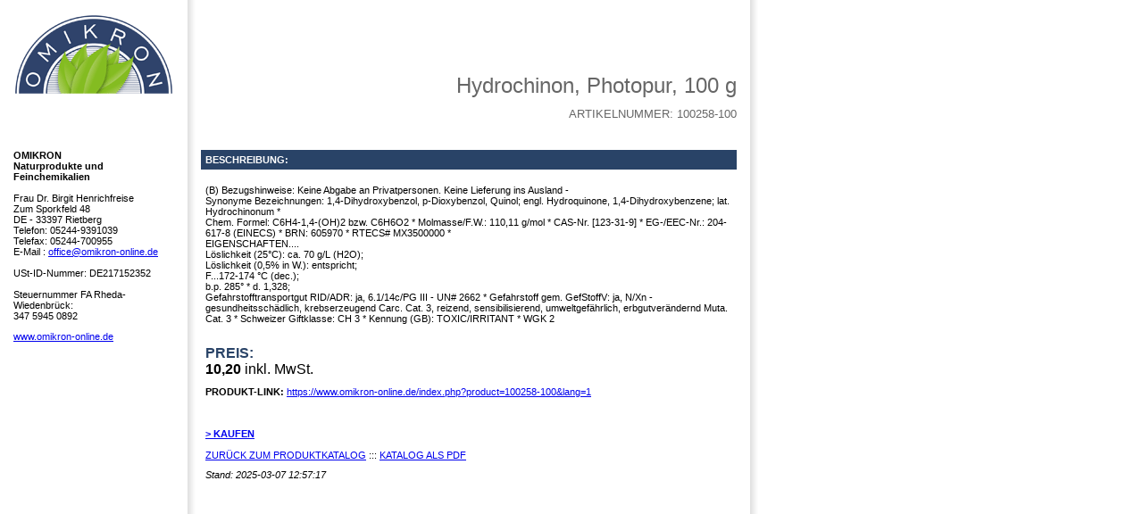

--- FILE ---
content_type: text/html; charset=UTF-8
request_url: https://www.omikron-online.de/index.php?product=100258-100&lang=1
body_size: 1961
content:
<html lang="de">
<head>
<meta http-equiv="Content-Type" content="text/html; charset=utf-8">
<meta http-equiv="Content-Style-Type" content="text/css" />
<meta name="robots" content="index,follow" />
<meta http-equiv="content-language" content="de">
<meta name="date" content="" />
<meta name="author" content="omikron Naturprodukte und Feinchemikalien Frau Dr. Birgit Henrichfreise" />
<meta name="copyright" content="omikron Naturprodukte und Feinchemikalien" />
<meta name="page-topic" content="Kosmetik, Rohstoffe, Selbstruhren, Hobbythek, pflanzliche Ole, Hydrolate, Vitamine, Nahrungserganzung, Farbpigmente, Shea" />
<meta name="page-type" content="Online-Shop" />
<meta name="audience" content="Alle" />
<meta name="keywords" content="Hydrochinon, Photopur, 100 g" />
<meta name="description" content="Hydrochinon, Photopur, 100 g" />
<meta name="revisit-after" content="3 days" />
<meta name="creator" content="Serge Urbach - www.psychosystems.de">




<title>omikron Naturprodukte und Feinchemikalien : 100258-100 - Hydrochinon, Photopur, 100 g</title>
<style type="text/css">
<!--
table {
	font-family: Arial, Helvetica, sans-serif;
	font-size: 11px;
}

-->
</style>
</head><body style="margin:0; padding:0;">
<table height=100%" border="0" cellpadding="15" cellspacing="0">
  <tr>
    <td width="180" height="153" align="center" valign="top"><p><img src="https://www.omikron-online.de/IMG/logo.gif" width="180" height="92" /></p></td>
    <td height="153" width="600" align="right" valign="bottom" background="https://www.omikron-online.de/IMG/sh.gif"><p><font color="#666666" size="5" face="Arial, Helvetica, sans-serif">Hydrochinon, Photopur, 100 g<br>
      <font size="2">ARTIKELNUMMER: 100258-100      </font></font><font color="#999999" size="5" face="Arial, Helvetica, sans-serif"><br>
      </font></p>    </td>
    <td height="153" align="left" valign="top" background="https://www.omikron-online.de/IMG/sh.gif"></td>
  </tr>
  <tr>
    <td width="180" align="left" valign="top"><b>OMIKRON<br>
      Naturprodukte und Feinchemikalien</b><br>
      <br>
      Frau   Dr. Birgit Henrichfreise<br>
      Zum Sporkfeld 48<br>
      DE - 33397   Rietberg<br>
      Telefon: 05244-9391039<br>
      Telefax: 05244-700955<br>
      E-Mail : <a href="mailto:office@omikron-online.de">office@omikron-online.de</a><br>
      <br>
      USt-ID-Nummer: DE217152352<br>
      <br>
      Steuernummer FA Rheda-Wiedenbr&uuml;ck: <br>
      347 5945 0892
    <p> <a href="https://www.omikron-online.de" target="_blank">www.omikron-online.de</a></p></td>
    <td align="left" valign="top" background="https://www.omikron-online.de/IMG/sh.gif"><table width="600" border="0" cellspacing="0" cellpadding="5">
        <tr>
        <td bgcolor="#294367"><p><b><font color="#FFFFFF">BESCHREIBUNG:</font></b><br>
        </p>          </td>
      </tr>
      <tr>
        <td><br />
          (B) Bezugshinweise: Keine Abgabe an Privatpersonen. Keine Lieferung ins Ausland -<BR>Synonyme Bezeichnungen: 1,4-Dihydroxybenzol, p-Dioxybenzol, Quinol; engl. Hydroquinone, 1,4-Dihydroxybenzene; lat. Hydrochinonum * <BR>Chem. Formel: C6H4-1,4-(OH)2 bzw. C6H6O2 * Molmasse/F.W.: 110,11 g/mol * CAS-Nr. [123-31-9] * EG-/EEC-Nr.: 204-617-8 (EINECS) * BRN: 605970 * RTECS# MX3500000 *<BR>EIGENSCHAFTEN....<BR>Löslichkeit (25°C): ca. 70 g/L (H2O);<BR>Löslichkeit (0,5% in W.): entspricht;<BR>F...172-174 °C (dec.);<BR>b.p. 285° * d. 1,328; <BR>Gefahrstofftransportgut RID/ADR: ja, 6.1/14c/PG III - UN# 2662 * Gefahrstoff gem. GefStoffV: ja, N/Xn - gesundheitsschädlich, krebserzeugend Carc. Cat. 3, reizend, sensibilisierend, umweltgefährlich, erbgutverändernd Muta. Cat. 3 * Schweizer Giftklasse: CH 3 * Kennung (GB): TOXIC/IRRITANT * WGK 2<br />
          <br />
          <br />
          <font color="#294367" size="3"><b>PREIS:</b></font><br><b><font size="3">10,20</font></b><font size="3"> inkl. MwSt. </font><br />
          <i></i></td>
      </tr>
      <tr>
        <td><p><b>PRODUKT-LINK: </b><a href="https://www.omikron-online.de/index.php?product=100258-100&lang=1">https://www.omikron-online.de/index.php?product=100258-100&lang=1</a></p>
		<br><br><b><a href="https://www.omikron-online.de/?product=100258-100" target="_blank">> KAUFEN</a></b><br><br><a href="https://www.omikron-online.de/index.html#100258-100">ZUR&Uuml;CK ZUM PRODUKTKATALOG</a> ::: <a href="https://www.omikron-online.de/index.php?lang=1&action=DOWNLOAD&cat=catalog_download">KATALOG ALS PDF</a>          </td>
      </tr>
      <tr>
        <td><i>Stand: 2025-03-07 12:57:17 </i></td>
      </tr>
      
    </table></td>
    <td align="left" valign="top" background="https://www.omikron-online.de/IMG/sh.gif"></td>
  </tr>
</table>

</body>
</html>